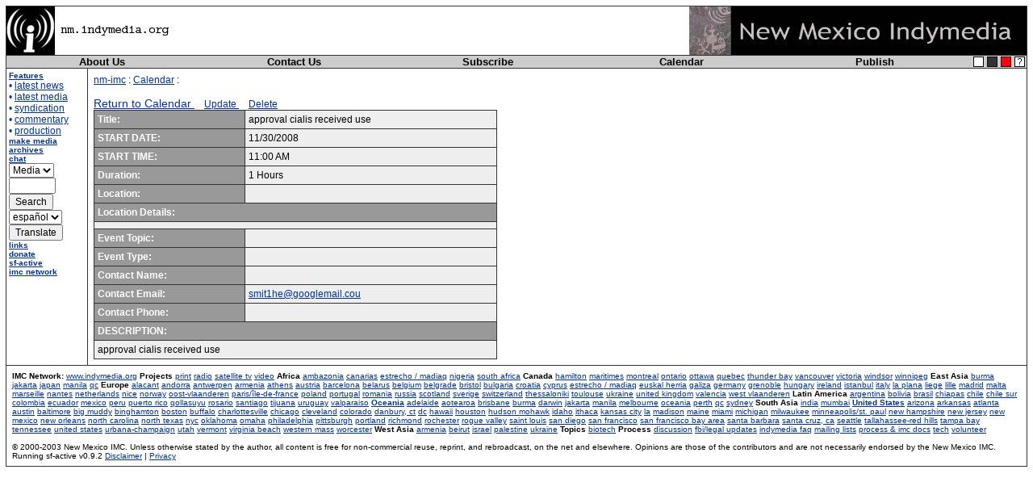

--- FILE ---
content_type: text/html
request_url: http://newmexico.indymedia.org/calendar/event_display_detail.php?event_id=8077
body_size: 18377
content:
<!DOCTYPE html PUBLIC "-//W3C//DTD XHTML 1.0 Transitional//EN" "http://www.w3.org/TR/xhtml1/DTD/xhtml1-transitional.dtd">
<html><head>
<title>New Mexico IMC</title>
<meta http-equiv="Content-Type" content="text/html; charset=iso-8859-1" />
<link rel="stylesheet" type="text/css" href="/themes/theme0.css" />
</head>

<body><table width="100%" border="0" cellspacing="0" cellpadding="0"
class="bgult"><tr><td><table width="100%" border="0" cellspacing="1"
cellpadding="0"><tr><td class="bgpenult"><table class="mast" width="100%"
border="0" cellspacing="0" cellpadding="0"><tr class="mast"><td
class="mast" width="60"><a name="top" href="/"><img align="middle" alt="imc"
src="/images/ilogo.gif" width="60" height="60" border="0" /></a></td><td
class="mast"><a href="/"><img align="middle" src="/images/sfindy.gif" alt="sf.indymedia.org" border="0" width="148" height="26" /></a></td><td width="418" class="mast" align="right"><a
href="/"><img align="middle" alt="san francisco bay area indymedia"
src="/images/logo.jpg" width="418" height="60" border="0" /></a></td></tr></table></td></tr>

<tr><td align="center" class="bgnavbar"><table width="100%" border="0" 
cellspacing="0" cellpadding="0"><tr>

<th width="20%"><a class="navbar" href="/process/about.php">About Us</a></th>

<th width="20%"><a class="navbar" href="/process/contact.php">Contact Us</a></th>

<th width="20%"><a class="navbar" href="/mailinglist.php">Subscribe</a></th>

<th width="20%"><a class="navbar" href="/calendar/">Calendar</a></th>

<th width="20%"><a class="navbar" href="/publish.php">Publish</a></th>

<td width="52" align="right"><table cellpadding="0" cellspacing="0" 
border="0"><tr><td><a href="?theme=default&amp;event_id=8077"><img alt="white theme" 
align="middle" src="/images/box-white.gif" width="13" 
height="13" border="0" hspace="2" /></a></td><td><a href="?theme=1&amp;event_id=8077"><img 
align="middle" src="/images/box-black.gif" alt="black theme" width="13" height="13" border="0" hspace="2" /></a></td><td><a 
href="?theme=2&amp;event_id=8077"><img src="/images/box-red.gif" alt="red theme" width="13" height="13" 
align="middle" border="0" hspace="2" /></a></td><td><a 
href="/theme.php"><img src="/images/box-help.gif" alt="theme help" 
align="middle" width="13" height="13" border="0" hspace="2" /></a></td></tr></table></td></tr></table></td></tr>

<tr><td class="bg3"><table width="100%" border="0" cellspacing="0"
cellpadding="0"><tr>

<td width="100" valign="top" class="bgleftcol"><table width="100%" border="0" cellspacing="0" cellpadding="3"><tr><td><div class="left"><small><a class="left" 
href="/features/"><b>Features</b></a><br /><small class="featurelist">
&#8226; <a class="left" href="/news/">latest news</a><br />
&#8226; <a class="left" href="/uploads/">latest media</a><br />
&#8226; <a class="left" href="/syn/">syndication</a><br />
&#8226; <a class="left" href="/comment_latest.php">commentary</a></small></small></div>

<div><!-- uncomment if you want more than a single list of categories <b>categories</b><br />-->
<small class="featurelist">
&#8226; <a class="left" href="http://newmexico.staughton.indypgh.org/features/nm/">production</a><br />

</small></small></div>

<div class="left"><small><a class="left" href="/process/resources/"><b>make media</b></a></small></div>

<div class="left"><small><a class="left" href="/process/"><b></b></a></small></div>

<div class="left"><small><b><a class="left" href="/archives/">archives</a></b></small></div>

<div class="left"><small><b><a class="left" href="/irc/">chat</a></b></small></div>

<div class="left"><form method="get" action="/news/"><small><input type="hidden" name="comments" value="yes" />
<select name="medium">
<option value="">Media</option>
<option  value="text">Text</option>
<option  value="image">Image</option>
<option  value="audio">Audio</option>
<option  value="video">Video</option>
<option  value="application">Other</option>
</select><br /><input name="keyword" value="" size="6" /><br />
<input type="submit" value="Search" /></small></form>
</div>

<div class="left"><form action="http://fets3.freetranslation.com/" method="post"><small><input name="Sequence"  
value="core" type="hidden" /><input name="Url" value="newmexico.indymedia.org/calendar/event_display_detail.php?event_id=8077"
type="hidden" /><select
name="Language"><option value="English/German">deutsch</option><option
value="German/English">de &raquo; en</option><option selected="selected"
value="English/Spanish">espa&ntilde;ol</option><option
value="Spanish/English">es &raquo; en</option><option
value="English/French">fran&ccedil;ais</option><option
value="French/English">fr &raquo; en</option><option
value="English/Italian">italiano</option><option
value="Italian/English">it &raquo; en</option><option
value="English/Norwegian">norsk</option><option
value="English/Portuguese">portug<!--u&ecirc;s--></option><option
value="Portuguese/English">pt &raquo; en</option></select><br /><input
type="submit" value="Translate" /></small></form>
</div>


<div class="left"><small><a class="left" href="/process/links.php"><b>links</b></a></small></div>

<div class="left"><small><a class="left" href="/process/donate.php"><b>donate</b></a></small></div>

<div class="left"><small><strong><a class="left" href="http://sfactive.indymedia.org/">sf-active</a></strong></small></div>

<div class="left"><small><strong><a class="left" href="/network.php">imc network</a></strong></small></div></td></tr></table></td>

<td class="bgult" width="1"><img src="/im/bump.gif" width="1"  height="1"  
alt="" /></td><td valign="top"  class="bgcentercol"><table border="0"
cellspacing="0" cellpadding="4" width="100%"><tr><td width="100%"
valign="top"><table border="0" cellspacing="0" cellpadding="3"><tr><td>
<div>
	<a href="/">nm-imc</a> : 
	<a href="/calendar/">Calendar</a> : 
</div>

<br />
	
<div>
	<big>
		<a href="event_display_week.php?day=&amp;month=&amp;year=">
		Return to Calendar
		</a>
	</big> 
	&nbsp; 
	&nbsp; 
	<a href="event_display_edit.php?event_id=8077">
		Update
	</a> 
	&nbsp; 
	&nbsp; 
	<a href="event_display_delete.php?event_id=8077">
		Delete
	</a>
</div>

<table border="0" class="bgult" cellspacing="1" cellpadding="4" width="500">
	<tr>
		<td class="bgaccent">
			<b>Title:</b>
		</td>
		<td class="bgsearchgrey">
			approval cialis received use
		</td>
	</tr>
	<tr>
		<td class="bgaccent">
			<b>START DATE:</b>
		</td>
		<td class="bgsearchgrey">
			11/30/2008
		</td>
	</tr>
	<tr>
		<td class="bgaccent">
			<b>START TIME:</b>
		</td>
		<td class="bgsearchgrey">
			11:00 AM
		</td>
	</tr>
	<tr>
		<td class="bgaccent">
			<b>Duration:</b>
		</td>
		<td class="bgsearchgrey">
			1 Hours
		</td>
	</tr>
	<tr>
		<td class="bgaccent">
			<b>Location:</b>
		</td>
		<td class="bgsearchgrey">
			
		</tr>
	<tr>
		<td class="bgaccent" colspan="2">
			<b>Location Details:</b>
		</td>
	</tr>
	<tr>
		<td class="bgsearchgrey" colspan="2">
			
		</td>
	</tr>
	<tr>
		 <td class="bgaccent">
			 <b>Event Topic:</b>
		 </td>
		 <td class="bgsearchgrey">
			
		 </td>
	</tr>
	<tr>
		<td class="bgaccent">
			<b>Event Type:</b>
		</td>
		<td class="bgsearchgrey">
			
		</td>
	</tr>
	<tr>
		<td class="bgaccent">
			<b>Contact Name:</b>
		</td>
		<td class="bgsearchgrey">
			
		</td>
	</tr>
	<tr>
		<td class="bgaccent">
			<b>Contact Email:</b>
		</td>
		<td class="bgsearchgrey">
			<a href="mailto:smit1he@googlemail.cou">smit1he@googlemail.cou</a>
		</td>
	</tr>
	<tr>
		<td class="bgaccent">
			<b>Contact Phone:</b>
		</td>
		<td class="bgsearchgrey">
			
		</td>
	</tr>
	<tr>
		<td class="bgaccent" colspan="2">
			<b>DESCRIPTION:</b>
		</td>
	</tr>
	<tr>
		<td class="bgsearchgrey" colspan="2">
			
			approval cialis received use
		</td>
	</tr>
</table>

</td></tr></table></td></tr></table></td></tr></table></td></tr>
<tr>
<td class="bgcities">

<table cellpadding="7" cellspacing="0" border="0" width="100%">
<tr valign="top">
<td><small>

<b>IMC Network:</b> <!-- cities.inc
list of linked indymedia cities, for inclusion in all the indymedia sidebars
generated Mon, 30 Jan 2006 17:02:05 -0800  
WARNING DO NOT EDIT THIS FILE.
THIS FILE IS GENERATED AUTOMATICALLY VIA
http://contact.indymedia.org/cities.php
mailto: mark -( at )- indymedia.org
-->
 
<a href="http://www.indymedia.org/">www.indymedia.org</a> 
 

<b>Projects</b> <a href="http://print.indymedia.org/">print</a> <a href="http://radio.indymedia.org/">radio</a> <a href="http://satellite.indymedia.org/">satellite tv</a> <a href="http://video.indymedia.org">video</a>  <b>Africa</b> <a href="http://ambazonia.indymedia.org/">ambazonia</a> <a href="http://canarias.indymedia.org">canarias</a> <a href="http://estrecho.indymedia.org">estrecho / madiaq</a> <a href="http://nigeria.indymedia.org/">nigeria</a> <a href="http://southafrica.indymedia.org/">south africa</a>  <b>Canada</b> <a href="http://hamilton.indymedia.org/">hamilton</a> <a href="http://maritimes.indymedia.org/">maritimes</a> <a href="http://montreal.indymedia.org/">montreal</a> <a href="http://ontario.indymedia.org/">ontario</a> <a href="http://ottawa.indymedia.ca">ottawa</a> <a href="http://quebec.indymedia.org/">quebec</a> <a href="http://thunderbay.indymedia.org/">thunder bay</a> <a href="http://bc.indymedia.org/">vancouver</a> <a href="http://victoria.indymedia.org/">victoria</a> <a href="http://windsor.indymedia.org/">windsor</a> <a href="http://winnipeg.indymedia.org">winnipeg</a>  <b>East Asia</b> <a href="http://burma.indymedia.org/">burma</a> <a href="http://jakarta.indymedia.org/">jakarta</a> <a href="http://japan.indymedia.org/">japan</a> <a href="http://manila.indymedia.org/">manila</a> <a href="http://qc.indymedia.org">qc</a>  <b>Europe</b> <a href="http://alacant.indymedia.org/">alacant</a> <a href="http://andorra.indymedia.org">andorra</a> <a href="http://antwerpen.indymedia.org">antwerpen</a> <a href="http://armenia.indymedia.org/">armenia</a> <a href="http://athens.indymedia.org/">athens</a> <a href="http://austria.indymedia.org/">austria</a> <a href="http://barcelona.indymedia.org/">barcelona</a> <a href="http://belarus.indymedia.org/">belarus</a> <a href="http://belgium.indymedia.org/">belgium</a> <a href="http://belgrade.indymedia.org">belgrade</a> <a href="http://bristol.indymedia.org/">bristol</a> <a href="http://bulgaria.indymedia.org">bulgaria</a> <a href="http://croatia.indymedia.org">croatia</a> <a href="http://cyprus.indymedia.org">cyprus</a> <a href="http://estrecho.indymedia.org">estrecho / madiaq</a> <a href="http://euskalherria.indymedia.org/">euskal herria</a> <a href="http://galiza.indymedia.org">galiza</a> <a href="http://germany.indymedia.org/">germany</a> <a href="http://grenoble.indymedia.org">grenoble</a> <a href="http://indymedia.hu">hungary</a> <a href="http://www.indymedia.ie/">ireland</a> <a href="http://istanbul.indymedia.org/">istanbul</a> <a href="http://italy.indymedia.org/">italy</a> <a href="http://laplana.indymedia.org">la plana</a> <a href="http://liege.indymedia.org">liege</a> <a href="http://lille.indymedia.org">lille</a> <a href="http://madrid.indymedia.org/">madrid</a> <a href="www.imcmalta.org">malta</a> <a href="http://marseille.indymedia.org">marseille</a> <a href="http://nantes.indymedia.org">nantes</a> <a href="http://indymedia.nl">netherlands</a> <a href="http://nice.indymedia.org">nice</a> <a href="http://www.indymedia.no/">norway</a> <a href="http://ovl.indymedia.org">oost-vlaanderen</a> <a href="http://paris.indymedia.org/">paris/&icirc;le-de-france</a> <a href="http://poland.indymedia.org">poland</a> <a href="http://pt.indymedia.org/">portugal</a> <a href="http://romania.indymedia.org">romania</a> <a href="http://russia.indymedia.org/">russia</a> <a href="http://www.scotland.indymedia.org">scotland</a> <a href="http://sweden.indymedia.org/">sverige</a> <a href="http://switzerland.indymedia.org/">switzerland</a> <a href="http://thessaloniki.indymedia.org/">thessaloniki</a> <a href="http://193.189.147.16/cmitlse/">toulouse</a> <a href="http://indymedia.org.ua/">ukraine</a> <a href="http://www.indymedia.org.uk/">united kingdom</a> <a href="http://valencia.indymedia.org">valencia</a> <a href="http://wvl.indymedia.org">west vlaanderen</a>  <b>Latin America</b> <a href="http://argentina.indymedia.org/">argentina</a> <a href="http://bolivia.indymedia.org/">bolivia</a> <a href="http://www.midiaindependente.org">brasil</a> <a href="http://chiapas.indymedia.org/">chiapas</a> <a href="http://chile.indymedia.org">chile</a> <a href="http://chilesur.indymedia.org">chile sur</a> <a href="http://colombia.indymedia.org/">colombia</a> <a href="http://ecuador.indymedia.org/">ecuador</a> <a href="http://mexico.indymedia.org/">mexico</a> <a href="http://peru.indymedia.org">peru</a> <a href="http://indymediapr.org">puerto rico</a> <a href="http://qollasuyu.indymedia.org/">qollasuyu</a> <a href="http://rosario.indymedia.org/">rosario</a> <a href="http://santiago.indymedia.org">santiago</a> <a href="http://tijuana.indymedia.org/">tijuana</a> <a href="http://uruguay.indymedia.org/">uruguay</a> <a href="http://valparaiso.indymedia.org">valparaiso</a>  <b><a href="http://oceania.indymedia.org">Oceania</a></b> <a href="http://adelaide.indymedia.org/">adelaide</a> <a href="http://www.indymedia.org.nz/">aotearoa</a> <a href="http://brisbane.indymedia.org/">brisbane</a> <a href="http://burma.indymedia.org/">burma</a> <a href="http://darwin.indymedia.org">darwin</a> <a href="http://jakarta.indymedia.org/">jakarta</a> <a href="http://manila.indymedia.org/">manila</a> <a href="http://melbourne.indymedia.org/">melbourne</a> <a href="http://oceania.indymedia.org">oceania</a> <a href="http://perth.indymedia.org/">perth</a> <a href="http://qc.indymedia.org">qc</a> <a href="http://sydney.indymedia.org/">sydney</a>  <b>South Asia</b> <a href="http://india.indymedia.org/">india</a> <a href="http://mumbai.indymedia.org/">mumbai</a>  <b><a href="http://indymedia.us/">United States</a></b> <a href="http://arizona.indymedia.org/">arizona</a> <a href="http://arkansas.indymedia.org/">arkansas</a> <a href="http://atlanta.indymedia.org/">atlanta</a> <a href="http://austin.indymedia.org/">austin</a> <a href="http://baltimore.indymedia.org/">baltimore</a> <a href="http://bigmuddyimc.org/">big muddy</a> <a href="http://binghamton.indymedia.org">binghamton</a> <a href="http://boston.indymedia.org/">boston</a> <a href="http://buffalo.indymedia.org/">buffalo</a> <a href="http://cvilleindymedia.org/">charlottesville</a> <a href="http://chicago.indymedia.org/">chicago</a> <a href="http://cleveland.indymedia.org/">cleveland</a> <a href="http://colorado.indymedia.org/">colorado</a> <a href="http://www.madhattersimc.org/">danbury, ct</a> <a href="http://dc.indymedia.org/">dc</a> <a href="http://hawaii.indymedia.org/">hawaii</a> <a href="http://houston.indymedia.org">houston</a> <a href="http://www.hm.indymedia.org/">hudson mohawk</a> <a href="http://idaho.indymedia.org/">idaho</a> <a href="http://ithaca.indymedia.org/">ithaca</a> <a href="http://kcindymedia.org/">kansas city</a> <a href="http://la.indymedia.org/">la</a> <a href="http://madison.indymedia.org/">madison</a> <a href="http://maine.indymedia.org/">maine</a> <a href="http://miami.indymedia.org/">miami</a> <a href="http://www.michiganimc.org/">michigan</a> <a href="http://milwaukee.indymedia.org/">milwaukee</a> <a href="http://twincities.indymedia.org/">minneapolis/st. paul</a> <a href="http://nh.indymedia.org">new hampshire</a> <a href="http://newjersey.indymedia.org/">new jersey</a> <a href="http://newmexico.indymedia.org/">new mexico</a> <a href="http://neworleans.indymedia.org/">new orleans</a> <a href="http://chapelhill.indymedia.org/">north carolina</a> <a href="http://www.ntimc.org/">north texas</a> <a href="http://nyc.indymedia.org/">nyc</a> <a href="http://www.okimc.org">oklahoma</a> <a href="http://omahaimc.org/">omaha</a> <a href="http://www.phillyimc.org/">philadelphia</a> <a href="http://pittsburgh.indymedia.org">pittsburgh</a> <a href="http://portland.indymedia.org/">portland</a> <a href="http://richmond.indymedia.org/">richmond</a> <a href="http://rochester.indymedia.org/">rochester</a> <a href="http://rogueimc.org/">rogue valley</a> <a href="http://www.stlimc.org">saint louis</a> <a href="http://sandiego.indymedia.org/">san diego</a> <a href="http://sf.indymedia.org/">san francisco</a> <a href="http://www.indybay.org/">san francisco bay area</a> <a href="http://sbindymedia.org/">santa barbara</a> <a href="http://www.indybay.org/santacruz/">santa cruz, ca</a> <a href="http://seattle.indymedia.org/">seattle</a> <a href="http://tallahassee.indymedia.org/">tallahassee-red hills</a> <a href="http://tampabay.indymedia.org">tampa bay</a> <a href="http://tnimc.org/">tennessee</a> <a href="http://indymedia.us/">united states</a> <a href="http://www.ucimc.org/">urbana-champaign</a> <a href="http://utah.indymedia.org/">utah</a> <a href="http://vermont.indymedia.org/">vermont</a> <a href="http://www.vbindymedia.org">virginia beach</a> <a href="http://wmass.indymedia.org/">western mass</a> <a href="http://worcester.indymedia.org">worcester</a>  <b>West Asia</b> <a href="http://armenia.indymedia.org/">armenia</a> <a href="http://beirut.indymedia.org">beirut</a> <a href="http://israel.indymedia.org/">israel</a> <a href="http://jerusalem.indymedia.org/">palestine</a> <a href="http://indymedia.org.ua/">ukraine</a>  <b>Topics</b> <a href="http://biotech.indymedia.org/">biotech</a>  <b>Process</b> <a href="http://global.indymedia.org/">discussion</a> <a href="http://www.indymedia.org/fbi/">fbi/legal updates</a> <a href="http://process.indymedia.org/faq.php3">indymedia faq</a> <a href="http://lists.indymedia.org/">mailing lists</a> <a href="http://docs.indymedia.org/">process &amp; imc docs</a> <a href="http://tech.indymedia.org/">tech</a> <a href="http://volunteer.indymedia.org/">volunteer</a> 

<br /><br />

© 2000-2003 New Mexico IMC. Unless otherwise stated by
the author, all content is free for non-commercial reuse, reprint, and
rebroadcast, on the net and elsewhere. Opinions are those of the
contributors and are not necessarily endorsed by the New Mexico IMC. 
Running sf-active v0.9.2 
<a href="/process/disclaimer.php">Disclaimer</a> | 
<a href="/process/privacy.php">Privacy</a>
</small></td></tr></table></td></tr></table></td></tr></table>


</body></html>
